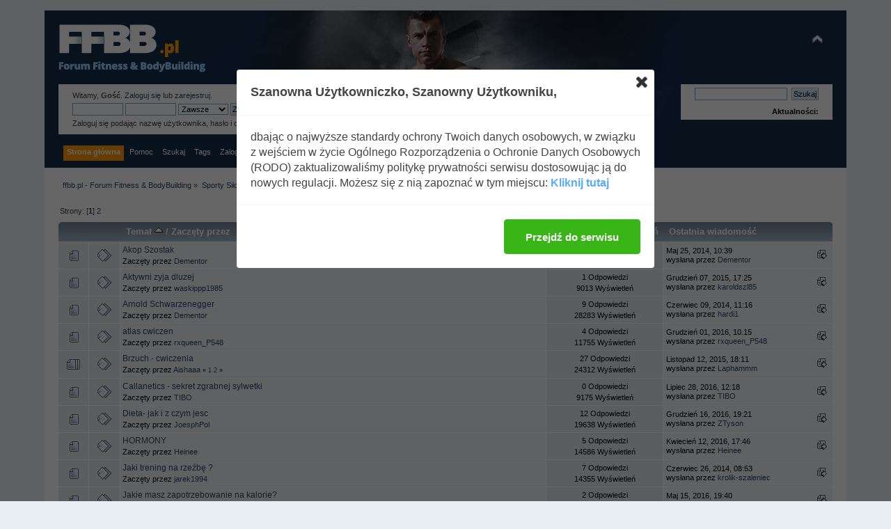

--- FILE ---
content_type: text/html; charset=UTF-8
request_url: http://www.ffbb.pl/index.php?board=13.0;sort=subject
body_size: 5996
content:
<!DOCTYPE html PUBLIC "-//W3C//DTD XHTML 1.0 Transitional//EN" "http://www.w3.org/TR/xhtml1/DTD/xhtml1-transitional.dtd">
<html xmlns="http://www.w3.org/1999/xhtml">
<head>
	<link rel="stylesheet" type="text/css" href="http://www.ffbb.pl/Themes/default/css/index.css?fin20" />
	<link rel="stylesheet" type="text/css" href="http://www.ffbb.pl/Themes/default/css/webkit.css" />
	<script type="text/javascript" src="http://www.ffbb.pl/Themes/default/scripts/script.js?fin20"></script>
	<script type="text/javascript" src="http://www.ffbb.pl/Themes/default/scripts/theme.js?fin20"></script>
	<script type="text/javascript"><!-- // --><![CDATA[
		var smf_theme_url = "http://www.ffbb.pl/Themes/default";
		var smf_default_theme_url = "http://www.ffbb.pl/Themes/default";
		var smf_images_url = "http://www.ffbb.pl/Themes/default/images";
		var smf_scripturl = "http://www.ffbb.pl/index.php?PHPSESSID=gkipon7jj4j64k8hhnaln9fsd3&amp;";
		var smf_iso_case_folding = false;
		var smf_charset = "UTF-8";
		var ajax_notification_text = "Ładowanie...";
		var ajax_notification_cancel_text = "Anuluj";
	// ]]></script>
	<meta http-equiv="Content-Type" content="text/html; charset=UTF-8" />
	<meta name="description" content="Kulturystyka - Forum Fitness & Body Building" />
	<title>Kulturystyka - Forum Fitness & Body Building</title>
	<meta name="robots" content="noindex" />
	<link rel="canonical" href="http://www.ffbb.pl/index.php?board=13.0" />
	<link rel="help" href="http://www.ffbb.pl/index.php?PHPSESSID=gkipon7jj4j64k8hhnaln9fsd3&amp;action=help" />
	<link rel="search" href="http://www.ffbb.pl/index.php?PHPSESSID=gkipon7jj4j64k8hhnaln9fsd3&amp;action=search" />
	<link rel="contents" href="http://www.ffbb.pl/index.php?PHPSESSID=gkipon7jj4j64k8hhnaln9fsd3&amp;" />
	<link rel="alternate" type="application/rss+xml" title="ffbb.pl - Forum Fitness &amp; BodyBuilding - RSS" href="http://www.ffbb.pl/index.php?PHPSESSID=gkipon7jj4j64k8hhnaln9fsd3&amp;type=rss;action=.xml" />
	<link rel="index" href="http://www.ffbb.pl/index.php?PHPSESSID=gkipon7jj4j64k8hhnaln9fsd3&amp;board=13.0" />
</head>
<body>
<div id="wrapper" style="width: 90%">
	<div id="header"><div class="frame">
		<div id="top_section">
			<h1 class="forumtitle">
				<a href="http://www.ffbb.pl/index.php?PHPSESSID=gkipon7jj4j64k8hhnaln9fsd3&amp;"><img src="/logo.png" alt="ffbb.pl - Forum Fitness & BodyBuilding" /></a>
			</h1>
			<img id="upshrink" src="http://www.ffbb.pl/Themes/default/images/upshrink.png" alt="*" title="Zmniejsz lub zwiększ nagłówek." style="display: none;" />
			
		</div>
		<div id="upper_section" class="middletext">
			<div class="user">
				<script type="text/javascript" src="http://www.ffbb.pl/Themes/default/scripts/sha1.js"></script>
				<form id="guest_form" action="http://www.ffbb.pl/index.php?PHPSESSID=gkipon7jj4j64k8hhnaln9fsd3&amp;action=login2" method="post" accept-charset="UTF-8"  onsubmit="hashLoginPassword(this, '6351776eb268cbd0c9ef415f9080da7c');">
					<div class="info">Witamy, <strong>Gość</strong>. <a href="http://www.ffbb.pl/index.php?PHPSESSID=gkipon7jj4j64k8hhnaln9fsd3&amp;action=login">Zaloguj się</a> lub <a href="http://www.ffbb.pl/index.php?PHPSESSID=gkipon7jj4j64k8hhnaln9fsd3&amp;action=register">zarejestruj</a>.</div>
					<input type="text" name="user" size="10" class="input_text" />
					<input type="password" name="passwrd" size="10" class="input_password" />
					<select name="cookielength">
						<option value="60">1 Godzina</option>
						<option value="1440">1 Dzień</option>
						<option value="10080">1 Tydzień</option>
						<option value="43200">1 Miesiąc</option>
						<option value="-1" selected="selected">Zawsze</option>
					</select>
					<input type="submit" value="Zaloguj się" class="button_submit" /><br />
					<div class="info">Zaloguj się podając nazwę użytkownika, hasło i długość sesji</div>
					<input type="hidden" name="hash_passwrd" value="" />
				</form>
			</div>
			<div class="news normaltext">
				<form id="search_form" action="http://www.ffbb.pl/index.php?PHPSESSID=gkipon7jj4j64k8hhnaln9fsd3&amp;action=search2" method="post" accept-charset="UTF-8">
					<input type="text" name="search" value="" class="input_text" />&nbsp;
					<input type="submit" name="submit" value="Szukaj" class="button_submit" />
					<input type="hidden" name="advanced" value="0" />
					<input type="hidden" name="brd[13]" value="13" /></form>
				<h2>Aktualności: </h2>
				<p></p>
			</div>
		</div>
		<br class="clear" />
		<script type="text/javascript"><!-- // --><![CDATA[
			var oMainHeaderToggle = new smc_Toggle({
				bToggleEnabled: true,
				bCurrentlyCollapsed: false,
				aSwappableContainers: [
					'upper_section'
				],
				aSwapImages: [
					{
						sId: 'upshrink',
						srcExpanded: smf_images_url + '/upshrink.png',
						altExpanded: 'Zmniejsz lub zwiększ nagłówek.',
						srcCollapsed: smf_images_url + '/upshrink2.png',
						altCollapsed: 'Zmniejsz lub zwiększ nagłówek.'
					}
				],
				oThemeOptions: {
					bUseThemeSettings: false,
					sOptionName: 'collapse_header',
					sSessionVar: 'c3d4f9d9',
					sSessionId: '6351776eb268cbd0c9ef415f9080da7c'
				},
				oCookieOptions: {
					bUseCookie: true,
					sCookieName: 'upshrink'
				}
			});
		// ]]></script>
		<div id="main_menu">
			<ul class="dropmenu" id="menu_nav">
				<li id="button_home">
					<a class="active firstlevel" href="http://www.ffbb.pl/index.php?PHPSESSID=gkipon7jj4j64k8hhnaln9fsd3&amp;">
						<span class="last firstlevel">Strona główna</span>
					</a>
				</li>
				<li id="button_help">
					<a class="firstlevel" href="http://www.ffbb.pl/index.php?PHPSESSID=gkipon7jj4j64k8hhnaln9fsd3&amp;action=help">
						<span class="firstlevel">Pomoc</span>
					</a>
				</li>
				<li id="button_search">
					<a class="firstlevel" href="http://www.ffbb.pl/index.php?PHPSESSID=gkipon7jj4j64k8hhnaln9fsd3&amp;action=search">
						<span class="firstlevel">Szukaj</span>
					</a>
				</li>
				<li id="button_tags">
					<a class="firstlevel" href="http://www.ffbb.pl/index.php?PHPSESSID=gkipon7jj4j64k8hhnaln9fsd3&amp;action=tags">
						<span class="firstlevel">Tags</span>
					</a>
				</li>
				<li id="button_login">
					<a class="firstlevel" href="http://www.ffbb.pl/index.php?PHPSESSID=gkipon7jj4j64k8hhnaln9fsd3&amp;action=login">
						<span class="firstlevel">Zaloguj się</span>
					</a>
				</li>
				<li id="button_register">
					<a class="firstlevel" href="http://www.ffbb.pl/index.php?PHPSESSID=gkipon7jj4j64k8hhnaln9fsd3&amp;action=register">
						<span class="last firstlevel">Rejestracja</span>
					</a>
				</li>
			</ul>
		</div>
		<br class="clear" />
	</div></div>
	<div id="content_section"><div class="frame">
		<div id="main_content_section">
	<div class="navigate_section">
		<ul>
			<li>
				<a href="http://www.ffbb.pl/index.php?PHPSESSID=gkipon7jj4j64k8hhnaln9fsd3&amp;"><span>ffbb.pl - Forum Fitness &amp; BodyBuilding</span></a> &#187;
			</li>
			<li>
				<a href="http://www.ffbb.pl/index.php?PHPSESSID=gkipon7jj4j64k8hhnaln9fsd3&amp;#c12"><span>Sporty Siłowe</span></a> &#187;
			</li>
			<li class="last">
				<a href="http://www.ffbb.pl/index.php?PHPSESSID=gkipon7jj4j64k8hhnaln9fsd3&amp;board=13.0"><span>Kulturystyka</span></a>
			</li>
		</ul>
	</div>
	<a id="top"></a>
	<div class="pagesection">
		<div class="pagelinks floatleft">Strony: [<strong>1</strong>] <a class="navPages" href="http://www.ffbb.pl/index.php?PHPSESSID=gkipon7jj4j64k8hhnaln9fsd3&amp;board=13.20;sort=subject">2</a> </div>
		
	</div>
	<div class="tborder topic_table" id="messageindex">
		<table class="table_grid" cellspacing="0">
			<thead>
				<tr class="catbg">
					<th scope="col" class="first_th" width="8%" colspan="2">&nbsp;</th>
					<th scope="col" class="lefttext"><a href="http://www.ffbb.pl/index.php?PHPSESSID=gkipon7jj4j64k8hhnaln9fsd3&amp;board=13.0;sort=subject;desc">Temat <img src="http://www.ffbb.pl/Themes/default/images/sort_up.gif" alt="" /></a> / <a href="http://www.ffbb.pl/index.php?PHPSESSID=gkipon7jj4j64k8hhnaln9fsd3&amp;board=13.0;sort=starter">Zaczęty przez</a></th>
					<th scope="col" width="14%"><a href="http://www.ffbb.pl/index.php?PHPSESSID=gkipon7jj4j64k8hhnaln9fsd3&amp;board=13.0;sort=replies">Odpowiedzi</a> / <a href="http://www.ffbb.pl/index.php?PHPSESSID=gkipon7jj4j64k8hhnaln9fsd3&amp;board=13.0;sort=views">Wyświetleń</a></th>
					<th scope="col" class="lefttext last_th" width="22%"><a href="http://www.ffbb.pl/index.php?PHPSESSID=gkipon7jj4j64k8hhnaln9fsd3&amp;board=13.0;sort=last_post">Ostatnia wiadomość</a></th>
				</tr>
			</thead>
			<tbody>
				<tr>
					<td class="icon1 windowbg">
						<img src="http://www.ffbb.pl/Themes/default/images/topic/normal_post.gif" alt="" />
					</td>
					<td class="icon2 windowbg">
						<img src="http://www.ffbb.pl/Themes/default/images/post/xx.gif" alt="" />
					</td>
					<td class="subject windowbg2">
						<div >
							<span id="msg_1713"><a href="http://www.ffbb.pl/index.php?PHPSESSID=gkipon7jj4j64k8hhnaln9fsd3&amp;topic=688.0">Akop Szostak</a></span>
							<p>Zaczęty przez <a href="http://www.ffbb.pl/index.php?PHPSESSID=gkipon7jj4j64k8hhnaln9fsd3&amp;action=profile;u=4" title="Zobacz profil Dementor">Dementor</a>
								<small id="pages1713"></small>
							</p>
						</div>
					</td>
					<td class="stats windowbg">
						0 Odpowiedzi
						<br />
						22439 Wyświetleń
					</td>
					<td class="lastpost windowbg2">
						<a href="http://www.ffbb.pl/index.php?PHPSESSID=gkipon7jj4j64k8hhnaln9fsd3&amp;topic=688.0#msg1713"><img src="http://www.ffbb.pl/Themes/default/images/icons/last_post.gif" alt="Ostatnia wiadomość" title="Ostatnia wiadomość" /></a>
						Maj 25, 2014, 10:39<br />
						wysłana przez <a href="http://www.ffbb.pl/index.php?PHPSESSID=gkipon7jj4j64k8hhnaln9fsd3&amp;action=profile;u=4">Dementor</a>
					</td>
				</tr>
				<tr>
					<td class="icon1 windowbg">
						<img src="http://www.ffbb.pl/Themes/default/images/topic/normal_post.gif" alt="" />
					</td>
					<td class="icon2 windowbg">
						<img src="http://www.ffbb.pl/Themes/default/images/post/xx.gif" alt="" />
					</td>
					<td class="subject windowbg2">
						<div >
							<span id="msg_7282"><a href="http://www.ffbb.pl/index.php?PHPSESSID=gkipon7jj4j64k8hhnaln9fsd3&amp;topic=1591.0">Aktywni zyja dluzej</a></span>
							<p>Zaczęty przez <a href="http://www.ffbb.pl/index.php?PHPSESSID=gkipon7jj4j64k8hhnaln9fsd3&amp;action=profile;u=5225" title="Zobacz profil waskippp1985">waskippp1985</a>
								<small id="pages7282"></small>
							</p>
						</div>
					</td>
					<td class="stats windowbg">
						1 Odpowiedzi
						<br />
						9013 Wyświetleń
					</td>
					<td class="lastpost windowbg2">
						<a href="http://www.ffbb.pl/index.php?PHPSESSID=gkipon7jj4j64k8hhnaln9fsd3&amp;topic=1591.0#msg7284"><img src="http://www.ffbb.pl/Themes/default/images/icons/last_post.gif" alt="Ostatnia wiadomość" title="Ostatnia wiadomość" /></a>
						Grudzień 07, 2015, 17:25<br />
						wysłana przez <a href="http://www.ffbb.pl/index.php?PHPSESSID=gkipon7jj4j64k8hhnaln9fsd3&amp;action=profile;u=4772">karoldszl85</a>
					</td>
				</tr>
				<tr>
					<td class="icon1 windowbg">
						<img src="http://www.ffbb.pl/Themes/default/images/topic/normal_post.gif" alt="" />
					</td>
					<td class="icon2 windowbg">
						<img src="http://www.ffbb.pl/Themes/default/images/post/xx.gif" alt="" />
					</td>
					<td class="subject windowbg2">
						<div >
							<span id="msg_88"><a href="http://www.ffbb.pl/index.php?PHPSESSID=gkipon7jj4j64k8hhnaln9fsd3&amp;topic=43.0">Arnold Schwarzenegger</a></span>
							<p>Zaczęty przez <a href="http://www.ffbb.pl/index.php?PHPSESSID=gkipon7jj4j64k8hhnaln9fsd3&amp;action=profile;u=4" title="Zobacz profil Dementor">Dementor</a>
								<small id="pages88"></small>
							</p>
						</div>
					</td>
					<td class="stats windowbg">
						9 Odpowiedzi
						<br />
						28283 Wyświetleń
					</td>
					<td class="lastpost windowbg2">
						<a href="http://www.ffbb.pl/index.php?PHPSESSID=gkipon7jj4j64k8hhnaln9fsd3&amp;topic=43.0#msg1826"><img src="http://www.ffbb.pl/Themes/default/images/icons/last_post.gif" alt="Ostatnia wiadomość" title="Ostatnia wiadomość" /></a>
						Czerwiec 09, 2014, 11:16<br />
						wysłana przez <a href="http://www.ffbb.pl/index.php?PHPSESSID=gkipon7jj4j64k8hhnaln9fsd3&amp;action=profile;u=2144">hardi1</a>
					</td>
				</tr>
				<tr>
					<td class="icon1 windowbg">
						<img src="http://www.ffbb.pl/Themes/default/images/topic/normal_post.gif" alt="" />
					</td>
					<td class="icon2 windowbg">
						<img src="http://www.ffbb.pl/Themes/default/images/post/xx.gif" alt="" />
					</td>
					<td class="subject windowbg2">
						<div >
							<span id="msg_24261"><a href="http://www.ffbb.pl/index.php?PHPSESSID=gkipon7jj4j64k8hhnaln9fsd3&amp;topic=3281.0">atlas cwiczen</a></span>
							<p>Zaczęty przez <a href="http://www.ffbb.pl/index.php?PHPSESSID=gkipon7jj4j64k8hhnaln9fsd3&amp;action=profile;u=4671" title="Zobacz profil rxqueen_P548">rxqueen_P548</a>
								<small id="pages24261"></small>
							</p>
						</div>
					</td>
					<td class="stats windowbg">
						4 Odpowiedzi
						<br />
						11755 Wyświetleń
					</td>
					<td class="lastpost windowbg2">
						<a href="http://www.ffbb.pl/index.php?PHPSESSID=gkipon7jj4j64k8hhnaln9fsd3&amp;topic=3281.0#msg24270"><img src="http://www.ffbb.pl/Themes/default/images/icons/last_post.gif" alt="Ostatnia wiadomość" title="Ostatnia wiadomość" /></a>
						Grudzień 01, 2016, 10:15<br />
						wysłana przez <a href="http://www.ffbb.pl/index.php?PHPSESSID=gkipon7jj4j64k8hhnaln9fsd3&amp;action=profile;u=4671">rxqueen_P548</a>
					</td>
				</tr>
				<tr>
					<td class="icon1 windowbg">
						<img src="http://www.ffbb.pl/Themes/default/images/topic/veryhot_post.gif" alt="" />
					</td>
					<td class="icon2 windowbg">
						<img src="http://www.ffbb.pl/Themes/default/images/post/xx.gif" alt="" />
					</td>
					<td class="subject windowbg2">
						<div >
							<span id="msg_6084"><a href="http://www.ffbb.pl/index.php?PHPSESSID=gkipon7jj4j64k8hhnaln9fsd3&amp;topic=1485.0">Brzuch - cwiczenia</a></span>
							<p>Zaczęty przez <a href="http://www.ffbb.pl/index.php?PHPSESSID=gkipon7jj4j64k8hhnaln9fsd3&amp;action=profile;u=4770" title="Zobacz profil Aishaaa">Aishaaa</a>
								<small id="pages6084">&#171; <a class="navPages" href="http://www.ffbb.pl/index.php?PHPSESSID=gkipon7jj4j64k8hhnaln9fsd3&amp;topic=1485.0">1</a> <a class="navPages" href="http://www.ffbb.pl/index.php?PHPSESSID=gkipon7jj4j64k8hhnaln9fsd3&amp;topic=1485.15">2</a>  &#187;</small>
							</p>
						</div>
					</td>
					<td class="stats windowbg">
						27 Odpowiedzi
						<br />
						24312 Wyświetleń
					</td>
					<td class="lastpost windowbg2">
						<a href="http://www.ffbb.pl/index.php?PHPSESSID=gkipon7jj4j64k8hhnaln9fsd3&amp;topic=1485.15#msg6116"><img src="http://www.ffbb.pl/Themes/default/images/icons/last_post.gif" alt="Ostatnia wiadomość" title="Ostatnia wiadomość" /></a>
						Listopad 12, 2015, 18:11<br />
						wysłana przez <a href="http://www.ffbb.pl/index.php?PHPSESSID=gkipon7jj4j64k8hhnaln9fsd3&amp;action=profile;u=2737">Laphammm</a>
					</td>
				</tr>
				<tr>
					<td class="icon1 windowbg">
						<img src="http://www.ffbb.pl/Themes/default/images/topic/normal_post.gif" alt="" />
					</td>
					<td class="icon2 windowbg">
						<img src="http://www.ffbb.pl/Themes/default/images/post/xx.gif" alt="" />
					</td>
					<td class="subject windowbg2">
						<div >
							<span id="msg_18454"><a href="http://www.ffbb.pl/index.php?PHPSESSID=gkipon7jj4j64k8hhnaln9fsd3&amp;topic=2766.0">Callanetics - sekret zgrabnej sylwetki</a></span>
							<p>Zaczęty przez <a href="http://www.ffbb.pl/index.php?PHPSESSID=gkipon7jj4j64k8hhnaln9fsd3&amp;action=profile;u=2762" title="Zobacz profil TIBO">TIBO</a>
								<small id="pages18454"></small>
							</p>
						</div>
					</td>
					<td class="stats windowbg">
						0 Odpowiedzi
						<br />
						9175 Wyświetleń
					</td>
					<td class="lastpost windowbg2">
						<a href="http://www.ffbb.pl/index.php?PHPSESSID=gkipon7jj4j64k8hhnaln9fsd3&amp;topic=2766.0#msg18454"><img src="http://www.ffbb.pl/Themes/default/images/icons/last_post.gif" alt="Ostatnia wiadomość" title="Ostatnia wiadomość" /></a>
						Lipiec 28, 2016, 12:18<br />
						wysłana przez <a href="http://www.ffbb.pl/index.php?PHPSESSID=gkipon7jj4j64k8hhnaln9fsd3&amp;action=profile;u=2762">TIBO</a>
					</td>
				</tr>
				<tr>
					<td class="icon1 windowbg">
						<img src="http://www.ffbb.pl/Themes/default/images/topic/normal_post.gif" alt="" />
					</td>
					<td class="icon2 windowbg">
						<img src="http://www.ffbb.pl/Themes/default/images/post/xx.gif" alt="" />
					</td>
					<td class="subject windowbg2">
						<div >
							<span id="msg_25011"><a href="http://www.ffbb.pl/index.php?PHPSESSID=gkipon7jj4j64k8hhnaln9fsd3&amp;topic=3343.0">Dieta- jak i z czym jesc</a></span>
							<p>Zaczęty przez <a href="http://www.ffbb.pl/index.php?PHPSESSID=gkipon7jj4j64k8hhnaln9fsd3&amp;action=profile;u=5493" title="Zobacz profil JoesphPol">JoesphPol</a>
								<small id="pages25011"></small>
							</p>
						</div>
					</td>
					<td class="stats windowbg">
						12 Odpowiedzi
						<br />
						19638 Wyświetleń
					</td>
					<td class="lastpost windowbg2">
						<a href="http://www.ffbb.pl/index.php?PHPSESSID=gkipon7jj4j64k8hhnaln9fsd3&amp;topic=3343.0#msg25028"><img src="http://www.ffbb.pl/Themes/default/images/icons/last_post.gif" alt="Ostatnia wiadomość" title="Ostatnia wiadomość" /></a>
						Grudzień 16, 2016, 19:21<br />
						wysłana przez <a href="http://www.ffbb.pl/index.php?PHPSESSID=gkipon7jj4j64k8hhnaln9fsd3&amp;action=profile;u=7493">ZTyson</a>
					</td>
				</tr>
				<tr>
					<td class="icon1 windowbg">
						<img src="http://www.ffbb.pl/Themes/default/images/topic/normal_post.gif" alt="" />
					</td>
					<td class="icon2 windowbg">
						<img src="http://www.ffbb.pl/Themes/default/images/post/xx.gif" alt="" />
					</td>
					<td class="subject windowbg2">
						<div >
							<span id="msg_13375"><a href="http://www.ffbb.pl/index.php?PHPSESSID=gkipon7jj4j64k8hhnaln9fsd3&amp;topic=2132.0">HORMONY</a></span>
							<p>Zaczęty przez <a href="http://www.ffbb.pl/index.php?PHPSESSID=gkipon7jj4j64k8hhnaln9fsd3&amp;action=profile;u=6953" title="Zobacz profil Heinee">Heinee</a>
								<small id="pages13375"></small>
							</p>
						</div>
					</td>
					<td class="stats windowbg">
						5 Odpowiedzi
						<br />
						14586 Wyświetleń
					</td>
					<td class="lastpost windowbg2">
						<a href="http://www.ffbb.pl/index.php?PHPSESSID=gkipon7jj4j64k8hhnaln9fsd3&amp;topic=2132.0#msg13398"><img src="http://www.ffbb.pl/Themes/default/images/icons/last_post.gif" alt="Ostatnia wiadomość" title="Ostatnia wiadomość" /></a>
						Kwiecień 12, 2016, 17:46<br />
						wysłana przez <a href="http://www.ffbb.pl/index.php?PHPSESSID=gkipon7jj4j64k8hhnaln9fsd3&amp;action=profile;u=6953">Heinee</a>
					</td>
				</tr>
				<tr>
					<td class="icon1 windowbg">
						<img src="http://www.ffbb.pl/Themes/default/images/topic/normal_post.gif" alt="" />
					</td>
					<td class="icon2 windowbg">
						<img src="http://www.ffbb.pl/Themes/default/images/post/xx.gif" alt="" />
					</td>
					<td class="subject windowbg2">
						<div >
							<span id="msg_2344"><a href="http://www.ffbb.pl/index.php?PHPSESSID=gkipon7jj4j64k8hhnaln9fsd3&amp;topic=1134.0">Jaki trening na rzeźbę ?</a></span>
							<p>Zaczęty przez <a href="http://www.ffbb.pl/index.php?PHPSESSID=gkipon7jj4j64k8hhnaln9fsd3&amp;action=profile;u=2435" title="Zobacz profil jarek1994">jarek1994</a>
								<small id="pages2344"></small>
							</p>
						</div>
					</td>
					<td class="stats windowbg">
						7 Odpowiedzi
						<br />
						14355 Wyświetleń
					</td>
					<td class="lastpost windowbg2">
						<a href="http://www.ffbb.pl/index.php?PHPSESSID=gkipon7jj4j64k8hhnaln9fsd3&amp;topic=1134.0#msg2388"><img src="http://www.ffbb.pl/Themes/default/images/icons/last_post.gif" alt="Ostatnia wiadomość" title="Ostatnia wiadomość" /></a>
						Czerwiec 26, 2014, 08:53<br />
						wysłana przez <a href="http://www.ffbb.pl/index.php?PHPSESSID=gkipon7jj4j64k8hhnaln9fsd3&amp;action=profile;u=2419">krolik-szaleniec</a>
					</td>
				</tr>
				<tr>
					<td class="icon1 windowbg">
						<img src="http://www.ffbb.pl/Themes/default/images/topic/normal_post.gif" alt="" />
					</td>
					<td class="icon2 windowbg">
						<img src="http://www.ffbb.pl/Themes/default/images/post/xx.gif" alt="" />
					</td>
					<td class="subject windowbg2">
						<div >
							<span id="msg_14973"><a href="http://www.ffbb.pl/index.php?PHPSESSID=gkipon7jj4j64k8hhnaln9fsd3&amp;topic=2307.0">Jakie masz zapotrzebowanie na kalorie?</a></span>
							<p>Zaczęty przez <a href="http://www.ffbb.pl/index.php?PHPSESSID=gkipon7jj4j64k8hhnaln9fsd3&amp;action=profile;u=6152" title="Zobacz profil EDesjardi">EDesjardi</a>
								<small id="pages14973"></small>
							</p>
						</div>
					</td>
					<td class="stats windowbg">
						2 Odpowiedzi
						<br />
						9517 Wyświetleń
					</td>
					<td class="lastpost windowbg2">
						<a href="http://www.ffbb.pl/index.php?PHPSESSID=gkipon7jj4j64k8hhnaln9fsd3&amp;topic=2307.0#msg14976"><img src="http://www.ffbb.pl/Themes/default/images/icons/last_post.gif" alt="Ostatnia wiadomość" title="Ostatnia wiadomość" /></a>
						Maj 15, 2016, 19:40<br />
						wysłana przez <a href="http://www.ffbb.pl/index.php?PHPSESSID=gkipon7jj4j64k8hhnaln9fsd3&amp;action=profile;u=4531">mac</a>
					</td>
				</tr>
				<tr>
					<td class="icon1 windowbg">
						<img src="http://www.ffbb.pl/Themes/default/images/topic/normal_post.gif" alt="" />
					</td>
					<td class="icon2 windowbg">
						<img src="http://www.ffbb.pl/Themes/default/images/post/xx.gif" alt="" />
					</td>
					<td class="subject windowbg2">
						<div >
							<span id="msg_13203"><a href="http://www.ffbb.pl/index.php?PHPSESSID=gkipon7jj4j64k8hhnaln9fsd3&amp;topic=2112.0">Klatka piersiowa - cwiczenia</a></span>
							<p>Zaczęty przez <a href="http://www.ffbb.pl/index.php?PHPSESSID=gkipon7jj4j64k8hhnaln9fsd3&amp;action=profile;u=4759" title="Zobacz profil Rdf">Rdf</a>
								<small id="pages13203"></small>
							</p>
						</div>
					</td>
					<td class="stats windowbg">
						0 Odpowiedzi
						<br />
						8545 Wyświetleń
					</td>
					<td class="lastpost windowbg2">
						<a href="http://www.ffbb.pl/index.php?PHPSESSID=gkipon7jj4j64k8hhnaln9fsd3&amp;topic=2112.0#msg13203"><img src="http://www.ffbb.pl/Themes/default/images/icons/last_post.gif" alt="Ostatnia wiadomość" title="Ostatnia wiadomość" /></a>
						Kwiecień 08, 2016, 23:21<br />
						wysłana przez <a href="http://www.ffbb.pl/index.php?PHPSESSID=gkipon7jj4j64k8hhnaln9fsd3&amp;action=profile;u=4759">Rdf</a>
					</td>
				</tr>
				<tr>
					<td class="icon1 windowbg">
						<img src="http://www.ffbb.pl/Themes/default/images/topic/hot_post.gif" alt="" />
					</td>
					<td class="icon2 windowbg">
						<img src="http://www.ffbb.pl/Themes/default/images/post/xx.gif" alt="" />
					</td>
					<td class="subject windowbg2">
						<div >
							<span id="msg_19247"><a href="http://www.ffbb.pl/index.php?PHPSESSID=gkipon7jj4j64k8hhnaln9fsd3&amp;topic=2823.0">Kreatyna</a></span>
							<p>Zaczęty przez <a href="http://www.ffbb.pl/index.php?PHPSESSID=gkipon7jj4j64k8hhnaln9fsd3&amp;action=profile;u=5906" title="Zobacz profil b0sykam1l">b0sykam1l</a>
								<small id="pages19247">&#171; <a class="navPages" href="http://www.ffbb.pl/index.php?PHPSESSID=gkipon7jj4j64k8hhnaln9fsd3&amp;topic=2823.0">1</a> <a class="navPages" href="http://www.ffbb.pl/index.php?PHPSESSID=gkipon7jj4j64k8hhnaln9fsd3&amp;topic=2823.15">2</a>  &#187;</small>
							</p>
						</div>
					</td>
					<td class="stats windowbg">
						19 Odpowiedzi
						<br />
						25632 Wyświetleń
					</td>
					<td class="lastpost windowbg2">
						<a href="http://www.ffbb.pl/index.php?PHPSESSID=gkipon7jj4j64k8hhnaln9fsd3&amp;topic=2823.15#msg19284"><img src="http://www.ffbb.pl/Themes/default/images/icons/last_post.gif" alt="Ostatnia wiadomość" title="Ostatnia wiadomość" /></a>
						Sierpień 14, 2016, 16:39<br />
						wysłana przez <a href="http://www.ffbb.pl/index.php?PHPSESSID=gkipon7jj4j64k8hhnaln9fsd3&amp;action=profile;u=2925">Jackson-Ha</a>
					</td>
				</tr>
				<tr>
					<td class="icon1 windowbg">
						<img src="http://www.ffbb.pl/Themes/default/images/topic/normal_post.gif" alt="" />
					</td>
					<td class="icon2 windowbg">
						<img src="http://www.ffbb.pl/Themes/default/images/post/xx.gif" alt="" />
					</td>
					<td class="subject windowbg2">
						<div >
							<span id="msg_461"><a href="http://www.ffbb.pl/index.php?PHPSESSID=gkipon7jj4j64k8hhnaln9fsd3&amp;topic=267.0">Marian Glinka</a></span>
							<p>Zaczęty przez <a href="http://www.ffbb.pl/index.php?PHPSESSID=gkipon7jj4j64k8hhnaln9fsd3&amp;action=profile;u=4" title="Zobacz profil Dementor">Dementor</a>
								<small id="pages461"></small>
							</p>
						</div>
					</td>
					<td class="stats windowbg">
						0 Odpowiedzi
						<br />
						21789 Wyświetleń
					</td>
					<td class="lastpost windowbg2">
						<a href="http://www.ffbb.pl/index.php?PHPSESSID=gkipon7jj4j64k8hhnaln9fsd3&amp;topic=267.0#msg461"><img src="http://www.ffbb.pl/Themes/default/images/icons/last_post.gif" alt="Ostatnia wiadomość" title="Ostatnia wiadomość" /></a>
						Marzec 25, 2014, 19:33<br />
						wysłana przez <a href="http://www.ffbb.pl/index.php?PHPSESSID=gkipon7jj4j64k8hhnaln9fsd3&amp;action=profile;u=4">Dementor</a>
					</td>
				</tr>
				<tr>
					<td class="icon1 windowbg">
						<img src="http://www.ffbb.pl/Themes/default/images/topic/normal_post.gif" alt="" />
					</td>
					<td class="icon2 windowbg">
						<img src="http://www.ffbb.pl/Themes/default/images/post/xx.gif" alt="" />
					</td>
					<td class="subject windowbg2">
						<div >
							<span id="msg_136"><a href="http://www.ffbb.pl/index.php?PHPSESSID=gkipon7jj4j64k8hhnaln9fsd3&amp;topic=67.0">Michał Karmowski</a></span>
							<p>Zaczęty przez <a href="http://www.ffbb.pl/index.php?PHPSESSID=gkipon7jj4j64k8hhnaln9fsd3&amp;action=profile;u=4" title="Zobacz profil Dementor">Dementor</a>
								<small id="pages136"></small>
							</p>
						</div>
					</td>
					<td class="stats windowbg">
						4 Odpowiedzi
						<br />
						28834 Wyświetleń
					</td>
					<td class="lastpost windowbg2">
						<a href="http://www.ffbb.pl/index.php?PHPSESSID=gkipon7jj4j64k8hhnaln9fsd3&amp;topic=67.0#msg922"><img src="http://www.ffbb.pl/Themes/default/images/icons/last_post.gif" alt="Ostatnia wiadomość" title="Ostatnia wiadomość" /></a>
						Kwiecień 04, 2014, 06:56<br />
						wysłana przez <a href="http://www.ffbb.pl/index.php?PHPSESSID=gkipon7jj4j64k8hhnaln9fsd3&amp;action=profile;u=6">Soltys</a>
					</td>
				</tr>
				<tr>
					<td class="icon1 windowbg">
						<img src="http://www.ffbb.pl/Themes/default/images/topic/normal_post.gif" alt="" />
					</td>
					<td class="icon2 windowbg">
						<img src="http://www.ffbb.pl/Themes/default/images/post/xx.gif" alt="" />
					</td>
					<td class="subject windowbg2">
						<div >
							<span id="msg_25231"><a href="http://www.ffbb.pl/index.php?PHPSESSID=gkipon7jj4j64k8hhnaln9fsd3&amp;topic=3357.0">Moze cos dla was!!!</a></span>
							<p>Zaczęty przez <a href="http://www.ffbb.pl/index.php?PHPSESSID=gkipon7jj4j64k8hhnaln9fsd3&amp;action=profile;u=10097" title="Zobacz profil eleganckiPL">eleganckiPL</a>
								<small id="pages25231"></small>
							</p>
						</div>
					</td>
					<td class="stats windowbg">
						3 Odpowiedzi
						<br />
						39540 Wyświetleń
					</td>
					<td class="lastpost windowbg2">
						<a href="http://www.ffbb.pl/index.php?PHPSESSID=gkipon7jj4j64k8hhnaln9fsd3&amp;topic=3357.0#msg25239"><img src="http://www.ffbb.pl/Themes/default/images/icons/last_post.gif" alt="Ostatnia wiadomość" title="Ostatnia wiadomość" /></a>
						Grudzień 21, 2016, 10:54<br />
						wysłana przez <a href="http://www.ffbb.pl/index.php?PHPSESSID=gkipon7jj4j64k8hhnaln9fsd3&amp;action=profile;u=8937">Skrobann</a>
					</td>
				</tr>
				<tr>
					<td class="icon1 windowbg">
						<img src="http://www.ffbb.pl/Themes/default/images/topic/normal_post.gif" alt="" />
					</td>
					<td class="icon2 windowbg">
						<img src="http://www.ffbb.pl/Themes/default/images/post/xx.gif" alt="" />
					</td>
					<td class="subject windowbg2">
						<div >
							<span id="msg_10412"><a href="http://www.ffbb.pl/index.php?PHPSESSID=gkipon7jj4j64k8hhnaln9fsd3&amp;topic=1868.0">Obsesja ciala</a></span>
							<p>Zaczęty przez <a href="http://www.ffbb.pl/index.php?PHPSESSID=gkipon7jj4j64k8hhnaln9fsd3&amp;action=profile;u=2710" title="Zobacz profil boleksonl1970">boleksonl1970</a>
								<small id="pages10412"></small>
							</p>
						</div>
					</td>
					<td class="stats windowbg">
						3 Odpowiedzi
						<br />
						10294 Wyświetleń
					</td>
					<td class="lastpost windowbg2">
						<a href="http://www.ffbb.pl/index.php?PHPSESSID=gkipon7jj4j64k8hhnaln9fsd3&amp;topic=1868.0#msg10433"><img src="http://www.ffbb.pl/Themes/default/images/icons/last_post.gif" alt="Ostatnia wiadomość" title="Ostatnia wiadomość" /></a>
						Luty 09, 2016, 20:42<br />
						wysłana przez <a href="http://www.ffbb.pl/index.php?PHPSESSID=gkipon7jj4j64k8hhnaln9fsd3&amp;action=profile;u=5992">Marcus81</a>
					</td>
				</tr>
				<tr>
					<td class="icon1 windowbg">
						<img src="http://www.ffbb.pl/Themes/default/images/topic/normal_post.gif" alt="" />
					</td>
					<td class="icon2 windowbg">
						<img src="http://www.ffbb.pl/Themes/default/images/post/xx.gif" alt="" />
					</td>
					<td class="subject windowbg2">
						<div >
							<span id="msg_16461"><a href="http://www.ffbb.pl/index.php?PHPSESSID=gkipon7jj4j64k8hhnaln9fsd3&amp;topic=2575.0">Odpoczynek podczas treningu</a></span>
							<p>Zaczęty przez <a href="http://www.ffbb.pl/index.php?PHPSESSID=gkipon7jj4j64k8hhnaln9fsd3&amp;action=profile;u=8325" title="Zobacz profil delagarz">delagarz</a>
								<small id="pages16461"></small>
							</p>
						</div>
					</td>
					<td class="stats windowbg">
						0 Odpowiedzi
						<br />
						8249 Wyświetleń
					</td>
					<td class="lastpost windowbg2">
						<a href="http://www.ffbb.pl/index.php?PHPSESSID=gkipon7jj4j64k8hhnaln9fsd3&amp;topic=2575.0#msg16461"><img src="http://www.ffbb.pl/Themes/default/images/icons/last_post.gif" alt="Ostatnia wiadomość" title="Ostatnia wiadomość" /></a>
						Czerwiec 15, 2016, 02:43<br />
						wysłana przez <a href="http://www.ffbb.pl/index.php?PHPSESSID=gkipon7jj4j64k8hhnaln9fsd3&amp;action=profile;u=8325">delagarz</a>
					</td>
				</tr>
				<tr>
					<td class="icon1 windowbg">
						<img src="http://www.ffbb.pl/Themes/default/images/topic/normal_post.gif" alt="" />
					</td>
					<td class="icon2 windowbg">
						<img src="http://www.ffbb.pl/Themes/default/images/post/xx.gif" alt="" />
					</td>
					<td class="subject windowbg2">
						<div >
							<span id="msg_18325"><a href="http://www.ffbb.pl/index.php?PHPSESSID=gkipon7jj4j64k8hhnaln9fsd3&amp;topic=2754.0">Perfekcyjny wyglad w 6 tygodni !</a></span>
							<p>Zaczęty przez <a href="http://www.ffbb.pl/index.php?PHPSESSID=gkipon7jj4j64k8hhnaln9fsd3&amp;action=profile;u=8162" title="Zobacz profil darekm">darekm</a>
								<small id="pages18325"></small>
							</p>
						</div>
					</td>
					<td class="stats windowbg">
						0 Odpowiedzi
						<br />
						8953 Wyświetleń
					</td>
					<td class="lastpost windowbg2">
						<a href="http://www.ffbb.pl/index.php?PHPSESSID=gkipon7jj4j64k8hhnaln9fsd3&amp;topic=2754.0#msg18325"><img src="http://www.ffbb.pl/Themes/default/images/icons/last_post.gif" alt="Ostatnia wiadomość" title="Ostatnia wiadomość" /></a>
						Lipiec 24, 2016, 22:09<br />
						wysłana przez <a href="http://www.ffbb.pl/index.php?PHPSESSID=gkipon7jj4j64k8hhnaln9fsd3&amp;action=profile;u=8162">darekm</a>
					</td>
				</tr>
				<tr>
					<td class="icon1 windowbg">
						<img src="http://www.ffbb.pl/Themes/default/images/topic/normal_post.gif" alt="" />
					</td>
					<td class="icon2 windowbg">
						<img src="http://www.ffbb.pl/Themes/default/images/post/xx.gif" alt="" />
					</td>
					<td class="subject windowbg2">
						<div >
							<span id="msg_14247"><a href="http://www.ffbb.pl/index.php?PHPSESSID=gkipon7jj4j64k8hhnaln9fsd3&amp;topic=2220.0">Pierwsze powtorzenie. Kiedy przemeczenie oznacza sukces!</a></span>
							<p>Zaczęty przez <a href="http://www.ffbb.pl/index.php?PHPSESSID=gkipon7jj4j64k8hhnaln9fsd3&amp;action=profile;u=7326" title="Zobacz profil Ubaleses-Bazin">Ubaleses-Bazin</a>
								<small id="pages14247"></small>
							</p>
						</div>
					</td>
					<td class="stats windowbg">
						10 Odpowiedzi
						<br />
						14336 Wyświetleń
					</td>
					<td class="lastpost windowbg2">
						<a href="http://www.ffbb.pl/index.php?PHPSESSID=gkipon7jj4j64k8hhnaln9fsd3&amp;topic=2220.0#msg14271"><img src="http://www.ffbb.pl/Themes/default/images/icons/last_post.gif" alt="Ostatnia wiadomość" title="Ostatnia wiadomość" /></a>
						Maj 01, 2016, 13:34<br />
						wysłana przez <a href="http://www.ffbb.pl/index.php?PHPSESSID=gkipon7jj4j64k8hhnaln9fsd3&amp;action=profile;u=6976">pabloxerr__</a>
					</td>
				</tr>
				<tr>
					<td class="icon1 windowbg">
						<img src="http://www.ffbb.pl/Themes/default/images/topic/normal_post.gif" alt="" />
					</td>
					<td class="icon2 windowbg">
						<img src="http://www.ffbb.pl/Themes/default/images/post/xx.gif" alt="" />
					</td>
					<td class="subject windowbg2">
						<div >
							<span id="msg_8279"><a href="http://www.ffbb.pl/index.php?PHPSESSID=gkipon7jj4j64k8hhnaln9fsd3&amp;topic=1696.0">PLAN NA MASE !! POLECAM</a></span>
							<p>Zaczęty przez <a href="http://www.ffbb.pl/index.php?PHPSESSID=gkipon7jj4j64k8hhnaln9fsd3&amp;action=profile;u=5540" title="Zobacz profil BonHa">BonHa</a>
								<small id="pages8279"></small>
							</p>
						</div>
					</td>
					<td class="stats windowbg">
						6 Odpowiedzi
						<br />
						13330 Wyświetleń
					</td>
					<td class="lastpost windowbg2">
						<a href="http://www.ffbb.pl/index.php?PHPSESSID=gkipon7jj4j64k8hhnaln9fsd3&amp;topic=1696.0#msg8285"><img src="http://www.ffbb.pl/Themes/default/images/icons/last_post.gif" alt="Ostatnia wiadomość" title="Ostatnia wiadomość" /></a>
						Grudzień 28, 2015, 02:02<br />
						wysłana przez <a href="http://www.ffbb.pl/index.php?PHPSESSID=gkipon7jj4j64k8hhnaln9fsd3&amp;action=profile;u=3687">woyttt</a>
					</td>
				</tr>
			</tbody>
		</table>
	</div>
	<a id="bot"></a>
	<div class="pagesection">
		
		<div class="pagelinks">Strony: [<strong>1</strong>] <a class="navPages" href="http://www.ffbb.pl/index.php?PHPSESSID=gkipon7jj4j64k8hhnaln9fsd3&amp;board=13.20;sort=subject">2</a> </div>
	</div>
	<div class="navigate_section">
		<ul>
			<li>
				<a href="http://www.ffbb.pl/index.php?PHPSESSID=gkipon7jj4j64k8hhnaln9fsd3&amp;"><span>ffbb.pl - Forum Fitness &amp; BodyBuilding</span></a> &#187;
			</li>
			<li>
				<a href="http://www.ffbb.pl/index.php?PHPSESSID=gkipon7jj4j64k8hhnaln9fsd3&amp;#c12"><span>Sporty Siłowe</span></a> &#187;
			</li>
			<li class="last">
				<a href="http://www.ffbb.pl/index.php?PHPSESSID=gkipon7jj4j64k8hhnaln9fsd3&amp;board=13.0"><span>Kulturystyka</span></a>
			</li>
		</ul>
	</div>
	<div class="tborder" id="topic_icons">
		<div class="description">
			<p class="floatright" id="message_index_jump_to">&nbsp;</p>
			<p class="floatleft smalltext">
				<img src="http://www.ffbb.pl/Themes/default/images/topic/normal_post.gif" alt="" align="middle" /> Normalny wątek<br />
				<img src="http://www.ffbb.pl/Themes/default/images/topic/hot_post.gif" alt="" align="middle" /> Gorący wątek (Więcej niż 15 odpowiedzi)<br />
				<img src="http://www.ffbb.pl/Themes/default/images/topic/veryhot_post.gif" alt="" align="middle" /> Bardzo gorący wątek (Więcej niż 25 odpowiedzi)
			</p>
			<p class="smalltext">
				<img src="http://www.ffbb.pl/Themes/default/images/icons/quick_lock.gif" alt="" align="middle" /> Zamknięty wątek<br />
				<img src="http://www.ffbb.pl/Themes/default/images/icons/quick_sticky.gif" alt="" align="middle" /> Wątek przyklejony<br />
				<img src="http://www.ffbb.pl/Themes/default/images/topic/normal_poll.gif" alt="" align="middle" /> Ankieta
			</p>
			<script type="text/javascript"><!-- // --><![CDATA[
				if (typeof(window.XMLHttpRequest) != "undefined")
					aJumpTo[aJumpTo.length] = new JumpTo({
						sContainerId: "message_index_jump_to",
						sJumpToTemplate: "<label class=\"smalltext\" for=\"%select_id%\">Skocz do:<" + "/label> %dropdown_list%",
						iCurBoardId: 13,
						iCurBoardChildLevel: 0,
						sCurBoardName: "Kulturystyka",
						sBoardChildLevelIndicator: "==",
						sBoardPrefix: "=> ",
						sCatSeparator: "-----------------------------",
						sCatPrefix: "",
						sGoButtonLabel: "Wykonaj!"
					});
			// ]]></script>
			<br class="clear" />
		</div>
	</div>
<script type="text/javascript" src="http://www.ffbb.pl/Themes/default/scripts/topic.js"></script>
<script type="text/javascript"><!-- // --><![CDATA[

	// Hide certain bits during topic edit.
	hide_prefixes.push("lockicon", "stickyicon", "pages", "newicon");

	// Use it to detect when we've stopped editing.
	document.onclick = modify_topic_click;

	var mouse_on_div;
	function modify_topic_click()
	{
		if (in_edit_mode == 1 && mouse_on_div == 0)
			modify_topic_save("6351776eb268cbd0c9ef415f9080da7c", "c3d4f9d9");
	}

	function modify_topic_keypress(oEvent)
	{
		if (typeof(oEvent.keyCode) != "undefined" && oEvent.keyCode == 13)
		{
			modify_topic_save("6351776eb268cbd0c9ef415f9080da7c", "c3d4f9d9");
			if (typeof(oEvent.preventDefault) == "undefined")
				oEvent.returnValue = false;
			else
				oEvent.preventDefault();
		}
	}

	// For templating, shown when an inline edit is made.
	function modify_topic_show_edit(subject)
	{
		// Just template the subject.
		setInnerHTML(cur_subject_div, '<input type="text" name="subject" value="' + subject + '" size="60" style="width: 95%;" maxlength="80" onkeypress="modify_topic_keypress(event)" class="input_text" /><input type="hidden" name="topic" value="' + cur_topic_id + '" /><input type="hidden" name="msg" value="' + cur_msg_id.substr(4) + '" />');
	}

	// And the reverse for hiding it.
	function modify_topic_hide_edit(subject)
	{
		// Re-template the subject!
		setInnerHTML(cur_subject_div, '<a href="http://www.ffbb.pl/index.php?PHPSESSID=gkipon7jj4j64k8hhnaln9fsd3&amp;topic=' + cur_topic_id + '.0">' + subject + '<' +'/a>');
	}

// ]]></script>
		</div>
	</div></div>
	<div id="footer_section"><div class="frame">
		<ul class="reset">
			<li class="copyright">
			<span class="smalltext" style="display: inline; visibility: visible; font-family: Verdana, Arial, sans-serif;"><a href="http://www.ffbb.pl/index.php?PHPSESSID=gkipon7jj4j64k8hhnaln9fsd3&amp;action=credits" title="Simple Machines Forum" target="_blank" class="new_win">SMF</a> |
<a href="http://www.simplemachines.org/about/smf/license.php" title="Licencja" target="_blank" class="new_win">SMF &copy; 2015</a>, <a href="http://www.simplemachines.org" title="Simple Machines" target="_blank" class="new_win">Simple Machines</a>
			</span></li>
			<li><a id="button_xhtml" href="http://validator.w3.org/check?uri=referer" target="_blank" class="new_win" title="Prawidłowy XHTML 1.0!"><span>XHTML</span></a></li>
			<li><a id="button_rss" href="http://www.ffbb.pl/index.php?PHPSESSID=gkipon7jj4j64k8hhnaln9fsd3&amp;action=.xml;type=rss" class="new_win"><span>RSS</span></a></li>
			<li class="last"><a id="button_wap2" href="http://www.ffbb.pl/index.php?PHPSESSID=gkipon7jj4j64k8hhnaln9fsd3&amp;wap2" class="new_win"><span>WAP2</span></a></li>
		</ul>
	</div></div>
</div>
<script type="text/javascript" src="https://code.jquery.com/jquery-1.12.4.min.js"></script>
<script type="text/javascript" src="/tac/pp-t-a-c.js?v2"></script>
</body></html>